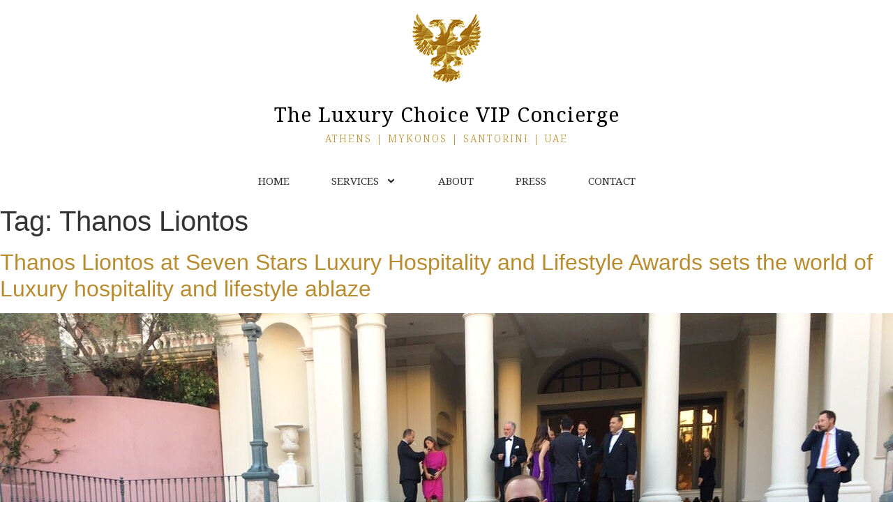

--- FILE ---
content_type: text/html; charset=UTF-8
request_url: https://theluxurychoice.gr/tag/thanos-liontos/
body_size: 11636
content:
<!doctype html>
<html lang="en-US">
<head>
	<meta charset="UTF-8">
	<meta name="viewport" content="width=device-width, initial-scale=1">
	<link rel="profile" href="http://gmpg.org/xfn/11">
	<title>Thanos Liontos &#8211; The Luxury Choice VIP Concierge</title>
<meta name='robots' content='max-image-preview:large' />
	<style>img:is([sizes="auto" i], [sizes^="auto," i]) { contain-intrinsic-size: 3000px 1500px }</style>
	<link rel="alternate" type="application/rss+xml" title="The Luxury Choice VIP Concierge &raquo; Feed" href="https://theluxurychoice.gr/feed/" />
<link rel="alternate" type="application/rss+xml" title="The Luxury Choice VIP Concierge &raquo; Comments Feed" href="https://theluxurychoice.gr/comments/feed/" />
<link rel="alternate" type="application/rss+xml" title="The Luxury Choice VIP Concierge &raquo; Thanos Liontos Tag Feed" href="https://theluxurychoice.gr/tag/thanos-liontos/feed/" />
<script type="text/javascript">
/* <![CDATA[ */
window._wpemojiSettings = {"baseUrl":"https:\/\/s.w.org\/images\/core\/emoji\/16.0.1\/72x72\/","ext":".png","svgUrl":"https:\/\/s.w.org\/images\/core\/emoji\/16.0.1\/svg\/","svgExt":".svg","source":{"concatemoji":"https:\/\/theluxurychoice.gr\/wp-includes\/js\/wp-emoji-release.min.js?ver=6.8.3"}};
/*! This file is auto-generated */
!function(s,n){var o,i,e;function c(e){try{var t={supportTests:e,timestamp:(new Date).valueOf()};sessionStorage.setItem(o,JSON.stringify(t))}catch(e){}}function p(e,t,n){e.clearRect(0,0,e.canvas.width,e.canvas.height),e.fillText(t,0,0);var t=new Uint32Array(e.getImageData(0,0,e.canvas.width,e.canvas.height).data),a=(e.clearRect(0,0,e.canvas.width,e.canvas.height),e.fillText(n,0,0),new Uint32Array(e.getImageData(0,0,e.canvas.width,e.canvas.height).data));return t.every(function(e,t){return e===a[t]})}function u(e,t){e.clearRect(0,0,e.canvas.width,e.canvas.height),e.fillText(t,0,0);for(var n=e.getImageData(16,16,1,1),a=0;a<n.data.length;a++)if(0!==n.data[a])return!1;return!0}function f(e,t,n,a){switch(t){case"flag":return n(e,"\ud83c\udff3\ufe0f\u200d\u26a7\ufe0f","\ud83c\udff3\ufe0f\u200b\u26a7\ufe0f")?!1:!n(e,"\ud83c\udde8\ud83c\uddf6","\ud83c\udde8\u200b\ud83c\uddf6")&&!n(e,"\ud83c\udff4\udb40\udc67\udb40\udc62\udb40\udc65\udb40\udc6e\udb40\udc67\udb40\udc7f","\ud83c\udff4\u200b\udb40\udc67\u200b\udb40\udc62\u200b\udb40\udc65\u200b\udb40\udc6e\u200b\udb40\udc67\u200b\udb40\udc7f");case"emoji":return!a(e,"\ud83e\udedf")}return!1}function g(e,t,n,a){var r="undefined"!=typeof WorkerGlobalScope&&self instanceof WorkerGlobalScope?new OffscreenCanvas(300,150):s.createElement("canvas"),o=r.getContext("2d",{willReadFrequently:!0}),i=(o.textBaseline="top",o.font="600 32px Arial",{});return e.forEach(function(e){i[e]=t(o,e,n,a)}),i}function t(e){var t=s.createElement("script");t.src=e,t.defer=!0,s.head.appendChild(t)}"undefined"!=typeof Promise&&(o="wpEmojiSettingsSupports",i=["flag","emoji"],n.supports={everything:!0,everythingExceptFlag:!0},e=new Promise(function(e){s.addEventListener("DOMContentLoaded",e,{once:!0})}),new Promise(function(t){var n=function(){try{var e=JSON.parse(sessionStorage.getItem(o));if("object"==typeof e&&"number"==typeof e.timestamp&&(new Date).valueOf()<e.timestamp+604800&&"object"==typeof e.supportTests)return e.supportTests}catch(e){}return null}();if(!n){if("undefined"!=typeof Worker&&"undefined"!=typeof OffscreenCanvas&&"undefined"!=typeof URL&&URL.createObjectURL&&"undefined"!=typeof Blob)try{var e="postMessage("+g.toString()+"("+[JSON.stringify(i),f.toString(),p.toString(),u.toString()].join(",")+"));",a=new Blob([e],{type:"text/javascript"}),r=new Worker(URL.createObjectURL(a),{name:"wpTestEmojiSupports"});return void(r.onmessage=function(e){c(n=e.data),r.terminate(),t(n)})}catch(e){}c(n=g(i,f,p,u))}t(n)}).then(function(e){for(var t in e)n.supports[t]=e[t],n.supports.everything=n.supports.everything&&n.supports[t],"flag"!==t&&(n.supports.everythingExceptFlag=n.supports.everythingExceptFlag&&n.supports[t]);n.supports.everythingExceptFlag=n.supports.everythingExceptFlag&&!n.supports.flag,n.DOMReady=!1,n.readyCallback=function(){n.DOMReady=!0}}).then(function(){return e}).then(function(){var e;n.supports.everything||(n.readyCallback(),(e=n.source||{}).concatemoji?t(e.concatemoji):e.wpemoji&&e.twemoji&&(t(e.twemoji),t(e.wpemoji)))}))}((window,document),window._wpemojiSettings);
/* ]]> */
</script>
<link rel='stylesheet' id='dashicons-css' href='https://theluxurychoice.gr/wp-includes/css/dashicons.min.css?ver=6.8.3' type='text/css' media='all' />
<link rel='stylesheet' id='menu-icons-extra-css' href='https://theluxurychoice.gr/wp-content/plugins/menu-icons/css/extra.min.css?ver=0.13.19' type='text/css' media='all' />
<style id='wp-emoji-styles-inline-css' type='text/css'>

	img.wp-smiley, img.emoji {
		display: inline !important;
		border: none !important;
		box-shadow: none !important;
		height: 1em !important;
		width: 1em !important;
		margin: 0 0.07em !important;
		vertical-align: -0.1em !important;
		background: none !important;
		padding: 0 !important;
	}
</style>
<link rel='stylesheet' id='wp-block-library-css' href='https://theluxurychoice.gr/wp-includes/css/dist/block-library/style.min.css?ver=6.8.3' type='text/css' media='all' />
<style id='classic-theme-styles-inline-css' type='text/css'>
/*! This file is auto-generated */
.wp-block-button__link{color:#fff;background-color:#32373c;border-radius:9999px;box-shadow:none;text-decoration:none;padding:calc(.667em + 2px) calc(1.333em + 2px);font-size:1.125em}.wp-block-file__button{background:#32373c;color:#fff;text-decoration:none}
</style>
<style id='global-styles-inline-css' type='text/css'>
:root{--wp--preset--aspect-ratio--square: 1;--wp--preset--aspect-ratio--4-3: 4/3;--wp--preset--aspect-ratio--3-4: 3/4;--wp--preset--aspect-ratio--3-2: 3/2;--wp--preset--aspect-ratio--2-3: 2/3;--wp--preset--aspect-ratio--16-9: 16/9;--wp--preset--aspect-ratio--9-16: 9/16;--wp--preset--color--black: #000000;--wp--preset--color--cyan-bluish-gray: #abb8c3;--wp--preset--color--white: #ffffff;--wp--preset--color--pale-pink: #f78da7;--wp--preset--color--vivid-red: #cf2e2e;--wp--preset--color--luminous-vivid-orange: #ff6900;--wp--preset--color--luminous-vivid-amber: #fcb900;--wp--preset--color--light-green-cyan: #7bdcb5;--wp--preset--color--vivid-green-cyan: #00d084;--wp--preset--color--pale-cyan-blue: #8ed1fc;--wp--preset--color--vivid-cyan-blue: #0693e3;--wp--preset--color--vivid-purple: #9b51e0;--wp--preset--gradient--vivid-cyan-blue-to-vivid-purple: linear-gradient(135deg,rgba(6,147,227,1) 0%,rgb(155,81,224) 100%);--wp--preset--gradient--light-green-cyan-to-vivid-green-cyan: linear-gradient(135deg,rgb(122,220,180) 0%,rgb(0,208,130) 100%);--wp--preset--gradient--luminous-vivid-amber-to-luminous-vivid-orange: linear-gradient(135deg,rgba(252,185,0,1) 0%,rgba(255,105,0,1) 100%);--wp--preset--gradient--luminous-vivid-orange-to-vivid-red: linear-gradient(135deg,rgba(255,105,0,1) 0%,rgb(207,46,46) 100%);--wp--preset--gradient--very-light-gray-to-cyan-bluish-gray: linear-gradient(135deg,rgb(238,238,238) 0%,rgb(169,184,195) 100%);--wp--preset--gradient--cool-to-warm-spectrum: linear-gradient(135deg,rgb(74,234,220) 0%,rgb(151,120,209) 20%,rgb(207,42,186) 40%,rgb(238,44,130) 60%,rgb(251,105,98) 80%,rgb(254,248,76) 100%);--wp--preset--gradient--blush-light-purple: linear-gradient(135deg,rgb(255,206,236) 0%,rgb(152,150,240) 100%);--wp--preset--gradient--blush-bordeaux: linear-gradient(135deg,rgb(254,205,165) 0%,rgb(254,45,45) 50%,rgb(107,0,62) 100%);--wp--preset--gradient--luminous-dusk: linear-gradient(135deg,rgb(255,203,112) 0%,rgb(199,81,192) 50%,rgb(65,88,208) 100%);--wp--preset--gradient--pale-ocean: linear-gradient(135deg,rgb(255,245,203) 0%,rgb(182,227,212) 50%,rgb(51,167,181) 100%);--wp--preset--gradient--electric-grass: linear-gradient(135deg,rgb(202,248,128) 0%,rgb(113,206,126) 100%);--wp--preset--gradient--midnight: linear-gradient(135deg,rgb(2,3,129) 0%,rgb(40,116,252) 100%);--wp--preset--font-size--small: 13px;--wp--preset--font-size--medium: 20px;--wp--preset--font-size--large: 36px;--wp--preset--font-size--x-large: 42px;--wp--preset--spacing--20: 0.44rem;--wp--preset--spacing--30: 0.67rem;--wp--preset--spacing--40: 1rem;--wp--preset--spacing--50: 1.5rem;--wp--preset--spacing--60: 2.25rem;--wp--preset--spacing--70: 3.38rem;--wp--preset--spacing--80: 5.06rem;--wp--preset--shadow--natural: 6px 6px 9px rgba(0, 0, 0, 0.2);--wp--preset--shadow--deep: 12px 12px 50px rgba(0, 0, 0, 0.4);--wp--preset--shadow--sharp: 6px 6px 0px rgba(0, 0, 0, 0.2);--wp--preset--shadow--outlined: 6px 6px 0px -3px rgba(255, 255, 255, 1), 6px 6px rgba(0, 0, 0, 1);--wp--preset--shadow--crisp: 6px 6px 0px rgba(0, 0, 0, 1);}:where(.is-layout-flex){gap: 0.5em;}:where(.is-layout-grid){gap: 0.5em;}body .is-layout-flex{display: flex;}.is-layout-flex{flex-wrap: wrap;align-items: center;}.is-layout-flex > :is(*, div){margin: 0;}body .is-layout-grid{display: grid;}.is-layout-grid > :is(*, div){margin: 0;}:where(.wp-block-columns.is-layout-flex){gap: 2em;}:where(.wp-block-columns.is-layout-grid){gap: 2em;}:where(.wp-block-post-template.is-layout-flex){gap: 1.25em;}:where(.wp-block-post-template.is-layout-grid){gap: 1.25em;}.has-black-color{color: var(--wp--preset--color--black) !important;}.has-cyan-bluish-gray-color{color: var(--wp--preset--color--cyan-bluish-gray) !important;}.has-white-color{color: var(--wp--preset--color--white) !important;}.has-pale-pink-color{color: var(--wp--preset--color--pale-pink) !important;}.has-vivid-red-color{color: var(--wp--preset--color--vivid-red) !important;}.has-luminous-vivid-orange-color{color: var(--wp--preset--color--luminous-vivid-orange) !important;}.has-luminous-vivid-amber-color{color: var(--wp--preset--color--luminous-vivid-amber) !important;}.has-light-green-cyan-color{color: var(--wp--preset--color--light-green-cyan) !important;}.has-vivid-green-cyan-color{color: var(--wp--preset--color--vivid-green-cyan) !important;}.has-pale-cyan-blue-color{color: var(--wp--preset--color--pale-cyan-blue) !important;}.has-vivid-cyan-blue-color{color: var(--wp--preset--color--vivid-cyan-blue) !important;}.has-vivid-purple-color{color: var(--wp--preset--color--vivid-purple) !important;}.has-black-background-color{background-color: var(--wp--preset--color--black) !important;}.has-cyan-bluish-gray-background-color{background-color: var(--wp--preset--color--cyan-bluish-gray) !important;}.has-white-background-color{background-color: var(--wp--preset--color--white) !important;}.has-pale-pink-background-color{background-color: var(--wp--preset--color--pale-pink) !important;}.has-vivid-red-background-color{background-color: var(--wp--preset--color--vivid-red) !important;}.has-luminous-vivid-orange-background-color{background-color: var(--wp--preset--color--luminous-vivid-orange) !important;}.has-luminous-vivid-amber-background-color{background-color: var(--wp--preset--color--luminous-vivid-amber) !important;}.has-light-green-cyan-background-color{background-color: var(--wp--preset--color--light-green-cyan) !important;}.has-vivid-green-cyan-background-color{background-color: var(--wp--preset--color--vivid-green-cyan) !important;}.has-pale-cyan-blue-background-color{background-color: var(--wp--preset--color--pale-cyan-blue) !important;}.has-vivid-cyan-blue-background-color{background-color: var(--wp--preset--color--vivid-cyan-blue) !important;}.has-vivid-purple-background-color{background-color: var(--wp--preset--color--vivid-purple) !important;}.has-black-border-color{border-color: var(--wp--preset--color--black) !important;}.has-cyan-bluish-gray-border-color{border-color: var(--wp--preset--color--cyan-bluish-gray) !important;}.has-white-border-color{border-color: var(--wp--preset--color--white) !important;}.has-pale-pink-border-color{border-color: var(--wp--preset--color--pale-pink) !important;}.has-vivid-red-border-color{border-color: var(--wp--preset--color--vivid-red) !important;}.has-luminous-vivid-orange-border-color{border-color: var(--wp--preset--color--luminous-vivid-orange) !important;}.has-luminous-vivid-amber-border-color{border-color: var(--wp--preset--color--luminous-vivid-amber) !important;}.has-light-green-cyan-border-color{border-color: var(--wp--preset--color--light-green-cyan) !important;}.has-vivid-green-cyan-border-color{border-color: var(--wp--preset--color--vivid-green-cyan) !important;}.has-pale-cyan-blue-border-color{border-color: var(--wp--preset--color--pale-cyan-blue) !important;}.has-vivid-cyan-blue-border-color{border-color: var(--wp--preset--color--vivid-cyan-blue) !important;}.has-vivid-purple-border-color{border-color: var(--wp--preset--color--vivid-purple) !important;}.has-vivid-cyan-blue-to-vivid-purple-gradient-background{background: var(--wp--preset--gradient--vivid-cyan-blue-to-vivid-purple) !important;}.has-light-green-cyan-to-vivid-green-cyan-gradient-background{background: var(--wp--preset--gradient--light-green-cyan-to-vivid-green-cyan) !important;}.has-luminous-vivid-amber-to-luminous-vivid-orange-gradient-background{background: var(--wp--preset--gradient--luminous-vivid-amber-to-luminous-vivid-orange) !important;}.has-luminous-vivid-orange-to-vivid-red-gradient-background{background: var(--wp--preset--gradient--luminous-vivid-orange-to-vivid-red) !important;}.has-very-light-gray-to-cyan-bluish-gray-gradient-background{background: var(--wp--preset--gradient--very-light-gray-to-cyan-bluish-gray) !important;}.has-cool-to-warm-spectrum-gradient-background{background: var(--wp--preset--gradient--cool-to-warm-spectrum) !important;}.has-blush-light-purple-gradient-background{background: var(--wp--preset--gradient--blush-light-purple) !important;}.has-blush-bordeaux-gradient-background{background: var(--wp--preset--gradient--blush-bordeaux) !important;}.has-luminous-dusk-gradient-background{background: var(--wp--preset--gradient--luminous-dusk) !important;}.has-pale-ocean-gradient-background{background: var(--wp--preset--gradient--pale-ocean) !important;}.has-electric-grass-gradient-background{background: var(--wp--preset--gradient--electric-grass) !important;}.has-midnight-gradient-background{background: var(--wp--preset--gradient--midnight) !important;}.has-small-font-size{font-size: var(--wp--preset--font-size--small) !important;}.has-medium-font-size{font-size: var(--wp--preset--font-size--medium) !important;}.has-large-font-size{font-size: var(--wp--preset--font-size--large) !important;}.has-x-large-font-size{font-size: var(--wp--preset--font-size--x-large) !important;}
:where(.wp-block-post-template.is-layout-flex){gap: 1.25em;}:where(.wp-block-post-template.is-layout-grid){gap: 1.25em;}
:where(.wp-block-columns.is-layout-flex){gap: 2em;}:where(.wp-block-columns.is-layout-grid){gap: 2em;}
:root :where(.wp-block-pullquote){font-size: 1.5em;line-height: 1.6;}
</style>
<link rel='stylesheet' id='elementor-hello-theme-style-css' href='https://theluxurychoice.gr/wp-content/themes/elementor-hello-theme-master/style.css?ver=6.8.3' type='text/css' media='all' />
<link rel='stylesheet' id='elementor-frontend-css' href='https://theluxurychoice.gr/wp-content/plugins/elementor/assets/css/frontend.min.css?ver=3.33.2' type='text/css' media='all' />
<link rel='stylesheet' id='widget-image-css' href='https://theluxurychoice.gr/wp-content/plugins/elementor/assets/css/widget-image.min.css?ver=3.33.2' type='text/css' media='all' />
<link rel='stylesheet' id='widget-heading-css' href='https://theluxurychoice.gr/wp-content/plugins/elementor/assets/css/widget-heading.min.css?ver=3.33.2' type='text/css' media='all' />
<link rel='stylesheet' id='widget-nav-menu-css' href='https://theluxurychoice.gr/wp-content/plugins/elementor-pro/assets/css/widget-nav-menu.min.css?ver=3.33.1' type='text/css' media='all' />
<link rel='stylesheet' id='widget-image-box-css' href='https://theluxurychoice.gr/wp-content/plugins/elementor/assets/css/widget-image-box.min.css?ver=3.33.2' type='text/css' media='all' />
<link rel='stylesheet' id='widget-spacer-css' href='https://theluxurychoice.gr/wp-content/plugins/elementor/assets/css/widget-spacer.min.css?ver=3.33.2' type='text/css' media='all' />
<link rel='stylesheet' id='e-animation-grow-css' href='https://theluxurychoice.gr/wp-content/plugins/elementor/assets/lib/animations/styles/e-animation-grow.min.css?ver=3.33.2' type='text/css' media='all' />
<link rel='stylesheet' id='widget-social-icons-css' href='https://theluxurychoice.gr/wp-content/plugins/elementor/assets/css/widget-social-icons.min.css?ver=3.33.2' type='text/css' media='all' />
<link rel='stylesheet' id='e-apple-webkit-css' href='https://theluxurychoice.gr/wp-content/plugins/elementor/assets/css/conditionals/apple-webkit.min.css?ver=3.33.2' type='text/css' media='all' />
<link rel='stylesheet' id='e-animation-fadeIn-css' href='https://theluxurychoice.gr/wp-content/plugins/elementor/assets/lib/animations/styles/fadeIn.min.css?ver=3.33.2' type='text/css' media='all' />
<link rel='stylesheet' id='elementor-post-731-css' href='https://theluxurychoice.gr/wp-content/uploads/elementor/css/post-731.css?ver=1764428266' type='text/css' media='all' />
<link rel='stylesheet' id='font-awesome-5-all-css' href='https://theluxurychoice.gr/wp-content/plugins/elementor/assets/lib/font-awesome/css/all.min.css?ver=3.33.2' type='text/css' media='all' />
<link rel='stylesheet' id='font-awesome-4-shim-css' href='https://theluxurychoice.gr/wp-content/plugins/elementor/assets/lib/font-awesome/css/v4-shims.min.css?ver=3.33.2' type='text/css' media='all' />
<link rel='stylesheet' id='elementor-post-341-css' href='https://theluxurychoice.gr/wp-content/uploads/elementor/css/post-341.css?ver=1764428266' type='text/css' media='all' />
<link rel='stylesheet' id='elementor-post-351-css' href='https://theluxurychoice.gr/wp-content/uploads/elementor/css/post-351.css?ver=1764428266' type='text/css' media='all' />
<link rel='stylesheet' id='ekit-widget-styles-css' href='https://theluxurychoice.gr/wp-content/plugins/elementskit-lite/widgets/init/assets/css/widget-styles.css?ver=3.7.6' type='text/css' media='all' />
<link rel='stylesheet' id='ekit-responsive-css' href='https://theluxurychoice.gr/wp-content/plugins/elementskit-lite/widgets/init/assets/css/responsive.css?ver=3.7.6' type='text/css' media='all' />
<link rel='stylesheet' id='elementor-gf-notoserif-css' href='https://fonts.googleapis.com/css?family=Noto+Serif:100,100italic,200,200italic,300,300italic,400,400italic,500,500italic,600,600italic,700,700italic,800,800italic,900,900italic&#038;display=auto' type='text/css' media='all' />
<script type="text/javascript" src="https://theluxurychoice.gr/wp-includes/js/jquery/jquery.min.js?ver=3.7.1" id="jquery-core-js"></script>
<script type="text/javascript" src="https://theluxurychoice.gr/wp-includes/js/jquery/jquery-migrate.min.js?ver=3.4.1" id="jquery-migrate-js"></script>
<script type="text/javascript" src="https://theluxurychoice.gr/wp-content/plugins/elementor/assets/lib/font-awesome/js/v4-shims.min.js?ver=3.33.2" id="font-awesome-4-shim-js"></script>
<link rel="https://api.w.org/" href="https://theluxurychoice.gr/wp-json/" /><link rel="alternate" title="JSON" type="application/json" href="https://theluxurychoice.gr/wp-json/wp/v2/tags/6" /><link rel="EditURI" type="application/rsd+xml" title="RSD" href="https://theluxurychoice.gr/xmlrpc.php?rsd" />
<meta name="generator" content="WordPress 6.8.3" />
<meta name="generator" content="Elementor 3.33.2; features: e_font_icon_svg, additional_custom_breakpoints; settings: css_print_method-external, google_font-enabled, font_display-auto">
			<style>
				.e-con.e-parent:nth-of-type(n+4):not(.e-lazyloaded):not(.e-no-lazyload),
				.e-con.e-parent:nth-of-type(n+4):not(.e-lazyloaded):not(.e-no-lazyload) * {
					background-image: none !important;
				}
				@media screen and (max-height: 1024px) {
					.e-con.e-parent:nth-of-type(n+3):not(.e-lazyloaded):not(.e-no-lazyload),
					.e-con.e-parent:nth-of-type(n+3):not(.e-lazyloaded):not(.e-no-lazyload) * {
						background-image: none !important;
					}
				}
				@media screen and (max-height: 640px) {
					.e-con.e-parent:nth-of-type(n+2):not(.e-lazyloaded):not(.e-no-lazyload),
					.e-con.e-parent:nth-of-type(n+2):not(.e-lazyloaded):not(.e-no-lazyload) * {
						background-image: none !important;
					}
				}
			</style>
			<link rel="icon" href="https://theluxurychoice.gr/wp-content/uploads/2019/03/cropped-LUXURY-logo-small-32x32.png" sizes="32x32" />
<link rel="icon" href="https://theluxurychoice.gr/wp-content/uploads/2019/03/cropped-LUXURY-logo-small-192x192.png" sizes="192x192" />
<link rel="apple-touch-icon" href="https://theluxurychoice.gr/wp-content/uploads/2019/03/cropped-LUXURY-logo-small-180x180.png" />
<meta name="msapplication-TileImage" content="https://theluxurychoice.gr/wp-content/uploads/2019/03/cropped-LUXURY-logo-small-270x270.png" />
		<style type="text/css" id="wp-custom-css">
			a { color: #b88c2e; }		</style>
		</head>
<body class="archive tag tag-thanos-liontos tag-6 wp-custom-logo wp-theme-elementor-hello-theme-master elementor-default elementor-kit-731">

		<header data-elementor-type="header" data-elementor-id="341" class="elementor elementor-341 elementor-location-header" data-elementor-post-type="elementor_library">
					<section class="elementor-section elementor-top-section elementor-element elementor-element-a80a259 elementor-section-content-middle elementor-section-boxed elementor-section-height-default elementor-section-height-default" data-id="a80a259" data-element_type="section">
						<div class="elementor-container elementor-column-gap-no">
					<div class="elementor-column elementor-col-100 elementor-top-column elementor-element elementor-element-5350a35a" data-id="5350a35a" data-element_type="column">
			<div class="elementor-widget-wrap elementor-element-populated">
						<div class="elementor-element elementor-element-11c1d27b elementor-widget elementor-widget-theme-site-logo elementor-widget-image" data-id="11c1d27b" data-element_type="widget" data-widget_type="theme-site-logo.default">
				<div class="elementor-widget-container">
											<a href="https://theluxurychoice.gr">
			<img width="99" height="99" src="https://theluxurychoice.gr/wp-content/uploads/2019/03/luxury-choice-logo-1.png" class="attachment-full size-full wp-image-399" alt="" />				</a>
											</div>
				</div>
				<div class="elementor-element elementor-element-25a5251 elementor-widget elementor-widget-theme-site-title elementor-widget-heading" data-id="25a5251" data-element_type="widget" data-widget_type="theme-site-title.default">
				<div class="elementor-widget-container">
					<h2 class="elementor-heading-title elementor-size-large"><a href="https://theluxurychoice.gr">The Luxury Choice VIP Concierge</a></h2>				</div>
				</div>
				<div class="elementor-element elementor-element-cdd197a elementor-widget elementor-widget-text-editor" data-id="cdd197a" data-element_type="widget" data-widget_type="text-editor.default">
				<div class="elementor-widget-container">
									<p>ATHENS | MYKONOS | SANTORINI | UAE</p>								</div>
				</div>
				<div class="elementor-element elementor-element-44e38315 elementor-nav-menu__align-center elementor-nav-menu--dropdown-mobile elementor-nav-menu__text-align-aside elementor-nav-menu--toggle elementor-nav-menu--burger elementor-widget elementor-widget-nav-menu" data-id="44e38315" data-element_type="widget" data-settings="{&quot;submenu_icon&quot;:{&quot;value&quot;:&quot;&lt;svg aria-hidden=\&quot;true\&quot; class=\&quot;e-font-icon-svg e-fas-angle-down\&quot; viewBox=\&quot;0 0 320 512\&quot; xmlns=\&quot;http:\/\/www.w3.org\/2000\/svg\&quot;&gt;&lt;path d=\&quot;M143 352.3L7 216.3c-9.4-9.4-9.4-24.6 0-33.9l22.6-22.6c9.4-9.4 24.6-9.4 33.9 0l96.4 96.4 96.4-96.4c9.4-9.4 24.6-9.4 33.9 0l22.6 22.6c9.4 9.4 9.4 24.6 0 33.9l-136 136c-9.2 9.4-24.4 9.4-33.8 0z\&quot;&gt;&lt;\/path&gt;&lt;\/svg&gt;&quot;,&quot;library&quot;:&quot;fa-solid&quot;},&quot;layout&quot;:&quot;horizontal&quot;,&quot;toggle&quot;:&quot;burger&quot;}" data-widget_type="nav-menu.default">
				<div class="elementor-widget-container">
								<nav aria-label="Menu" class="elementor-nav-menu--main elementor-nav-menu__container elementor-nav-menu--layout-horizontal e--pointer-none">
				<ul id="menu-1-44e38315" class="elementor-nav-menu"><li class="menu-item menu-item-type-post_type menu-item-object-page menu-item-home menu-item-29"><a href="https://theluxurychoice.gr/" class="elementor-item">Home</a></li>
<li class="menu-item menu-item-type-post_type menu-item-object-page menu-item-has-children menu-item-35"><a href="https://theluxurychoice.gr/services/" class="elementor-item">Services</a>
<ul class="sub-menu elementor-nav-menu--dropdown">
	<li class="menu-item menu-item-type-post_type menu-item-object-page menu-item-70"><a href="https://theluxurychoice.gr/services/" class="elementor-sub-item">Luxury Transportation</a></li>
	<li class="menu-item menu-item-type-post_type menu-item-object-page menu-item-71"><a href="https://theluxurychoice.gr/services/" class="elementor-sub-item">Exotic Cars</a></li>
	<li class="menu-item menu-item-type-post_type menu-item-object-page menu-item-72"><a href="https://theluxurychoice.gr/services/" class="elementor-sub-item">Villas</a></li>
	<li class="menu-item menu-item-type-post_type menu-item-object-page menu-item-73"><a href="https://theluxurychoice.gr/services/" class="elementor-sub-item">Yacht</a></li>
	<li class="menu-item menu-item-type-post_type menu-item-object-page menu-item-469"><a href="https://theluxurychoice.gr/yacht-inquiry/" class="elementor-sub-item">Yacht Inquiry</a></li>
	<li class="menu-item menu-item-type-post_type menu-item-object-page menu-item-74"><a href="https://theluxurychoice.gr/services/" class="elementor-sub-item">Lear Jet</a></li>
	<li class="menu-item menu-item-type-post_type menu-item-object-page menu-item-75"><a href="https://theluxurychoice.gr/services/" class="elementor-sub-item">Helicopters</a></li>
	<li class="menu-item menu-item-type-post_type menu-item-object-page menu-item-76"><a href="https://theluxurychoice.gr/services/" class="elementor-sub-item">Royal Jewelry</a></li>
</ul>
</li>
<li class="menu-item menu-item-type-post_type menu-item-object-page menu-item-381"><a href="https://theluxurychoice.gr/about/" class="elementor-item">About</a></li>
<li class="menu-item menu-item-type-post_type menu-item-object-page menu-item-36"><a href="https://theluxurychoice.gr/press/" class="elementor-item">PRESS</a></li>
<li class="menu-item menu-item-type-post_type menu-item-object-page menu-item-34"><a href="https://theluxurychoice.gr/contact-form/" class="elementor-item">Contact</a></li>
</ul>			</nav>
					<div class="elementor-menu-toggle" role="button" tabindex="0" aria-label="Menu Toggle" aria-expanded="false">
			<svg aria-hidden="true" role="presentation" class="elementor-menu-toggle__icon--open e-font-icon-svg e-eicon-menu-bar" viewBox="0 0 1000 1000" xmlns="http://www.w3.org/2000/svg"><path d="M104 333H896C929 333 958 304 958 271S929 208 896 208H104C71 208 42 237 42 271S71 333 104 333ZM104 583H896C929 583 958 554 958 521S929 458 896 458H104C71 458 42 487 42 521S71 583 104 583ZM104 833H896C929 833 958 804 958 771S929 708 896 708H104C71 708 42 737 42 771S71 833 104 833Z"></path></svg><svg aria-hidden="true" role="presentation" class="elementor-menu-toggle__icon--close e-font-icon-svg e-eicon-close" viewBox="0 0 1000 1000" xmlns="http://www.w3.org/2000/svg"><path d="M742 167L500 408 258 167C246 154 233 150 217 150 196 150 179 158 167 167 154 179 150 196 150 212 150 229 154 242 171 254L408 500 167 742C138 771 138 800 167 829 196 858 225 858 254 829L496 587 738 829C750 842 767 846 783 846 800 846 817 842 829 829 842 817 846 804 846 783 846 767 842 750 829 737L588 500 833 258C863 229 863 200 833 171 804 137 775 137 742 167Z"></path></svg>		</div>
					<nav class="elementor-nav-menu--dropdown elementor-nav-menu__container" aria-hidden="true">
				<ul id="menu-2-44e38315" class="elementor-nav-menu"><li class="menu-item menu-item-type-post_type menu-item-object-page menu-item-home menu-item-29"><a href="https://theluxurychoice.gr/" class="elementor-item" tabindex="-1">Home</a></li>
<li class="menu-item menu-item-type-post_type menu-item-object-page menu-item-has-children menu-item-35"><a href="https://theluxurychoice.gr/services/" class="elementor-item" tabindex="-1">Services</a>
<ul class="sub-menu elementor-nav-menu--dropdown">
	<li class="menu-item menu-item-type-post_type menu-item-object-page menu-item-70"><a href="https://theluxurychoice.gr/services/" class="elementor-sub-item" tabindex="-1">Luxury Transportation</a></li>
	<li class="menu-item menu-item-type-post_type menu-item-object-page menu-item-71"><a href="https://theluxurychoice.gr/services/" class="elementor-sub-item" tabindex="-1">Exotic Cars</a></li>
	<li class="menu-item menu-item-type-post_type menu-item-object-page menu-item-72"><a href="https://theluxurychoice.gr/services/" class="elementor-sub-item" tabindex="-1">Villas</a></li>
	<li class="menu-item menu-item-type-post_type menu-item-object-page menu-item-73"><a href="https://theluxurychoice.gr/services/" class="elementor-sub-item" tabindex="-1">Yacht</a></li>
	<li class="menu-item menu-item-type-post_type menu-item-object-page menu-item-469"><a href="https://theluxurychoice.gr/yacht-inquiry/" class="elementor-sub-item" tabindex="-1">Yacht Inquiry</a></li>
	<li class="menu-item menu-item-type-post_type menu-item-object-page menu-item-74"><a href="https://theluxurychoice.gr/services/" class="elementor-sub-item" tabindex="-1">Lear Jet</a></li>
	<li class="menu-item menu-item-type-post_type menu-item-object-page menu-item-75"><a href="https://theluxurychoice.gr/services/" class="elementor-sub-item" tabindex="-1">Helicopters</a></li>
	<li class="menu-item menu-item-type-post_type menu-item-object-page menu-item-76"><a href="https://theluxurychoice.gr/services/" class="elementor-sub-item" tabindex="-1">Royal Jewelry</a></li>
</ul>
</li>
<li class="menu-item menu-item-type-post_type menu-item-object-page menu-item-381"><a href="https://theluxurychoice.gr/about/" class="elementor-item" tabindex="-1">About</a></li>
<li class="menu-item menu-item-type-post_type menu-item-object-page menu-item-36"><a href="https://theluxurychoice.gr/press/" class="elementor-item" tabindex="-1">PRESS</a></li>
<li class="menu-item menu-item-type-post_type menu-item-object-page menu-item-34"><a href="https://theluxurychoice.gr/contact-form/" class="elementor-item" tabindex="-1">Contact</a></li>
</ul>			</nav>
						</div>
				</div>
					</div>
		</div>
					</div>
		</section>
				</header>
		<main id="main" class="site-main" role="main">

	<header class="page-header">
		<h1 class="entry-title">Tag: <span>Thanos Liontos</span></h1>        	</header>

	<div class="page-content">
		<h2><a href="https://theluxurychoice.gr/category-testimonials/thanos-liontos-at-seven-stars-luxury-hospitality-and-lifestyle-awards-sets-the-world-of-luxury-hospitality-and-lifestyle-ablaze/">Thanos Liontos at Seven Stars Luxury Hospitality and Lifestyle Awards sets the world of Luxury hospitality and lifestyle ablaze</a></h2><img fetchpriority="high" width="1280" height="960" src="https://theluxurychoice.gr/wp-content/uploads/2016/10/IMG_4019-1.jpg" class="attachment-post-thumbnail size-post-thumbnail wp-post-image" alt="" decoding="async" srcset="https://theluxurychoice.gr/wp-content/uploads/2016/10/IMG_4019-1.jpg 1280w, https://theluxurychoice.gr/wp-content/uploads/2016/10/IMG_4019-1-300x225.jpg 300w, https://theluxurychoice.gr/wp-content/uploads/2016/10/IMG_4019-1-768x576.jpg 768w, https://theluxurychoice.gr/wp-content/uploads/2016/10/IMG_4019-1-1024x768.jpg 1024w" sizes="(max-width: 1280px) 100vw, 1280px" /><p>The world of Luxury Hospitality and Lifestyle was set ablaze by a glittering ceremony on the night of October 15th. The&nbsp;Villa Padierna Palace Hotel&nbsp;hosted the incredible 4th&nbsp;Annual&nbsp;Seven Stars Luxury Hospitality and Lifestyle Awards. Thanos Liontos An unrivalled list of attendees gathered to witness the distribution of the most exclusive award in the industry: the Signum [&hellip;]</p>
	</div>

	<div class="entry-links"></div>

	</main>
		<footer data-elementor-type="footer" data-elementor-id="351" class="elementor elementor-351 elementor-location-footer" data-elementor-post-type="elementor_library">
					<section class="elementor-section elementor-top-section elementor-element elementor-element-3a2f102 elementor-section-boxed elementor-section-height-default elementor-section-height-default" data-id="3a2f102" data-element_type="section">
						<div class="elementor-container elementor-column-gap-default">
					<div class="elementor-column elementor-col-100 elementor-top-column elementor-element elementor-element-8b65c72" data-id="8b65c72" data-element_type="column">
			<div class="elementor-widget-wrap elementor-element-populated">
						<div class="elementor-element elementor-element-90ca8c4 elementor-widget elementor-widget-theme-site-logo elementor-widget-image" data-id="90ca8c4" data-element_type="widget" data-widget_type="theme-site-logo.default">
				<div class="elementor-widget-container">
											<a href="https://theluxurychoice.gr">
			<img width="99" height="99" src="https://theluxurychoice.gr/wp-content/uploads/2019/03/luxury-choice-logo-1.png" class="attachment-full size-full wp-image-399" alt="" />				</a>
											</div>
				</div>
					</div>
		</div>
					</div>
		</section>
				<section class="elementor-section elementor-top-section elementor-element elementor-element-f61248a elementor-section-boxed elementor-section-height-default elementor-section-height-default" data-id="f61248a" data-element_type="section">
						<div class="elementor-container elementor-column-gap-default">
					<div class="elementor-column elementor-col-100 elementor-top-column elementor-element elementor-element-a72270f" data-id="a72270f" data-element_type="column">
			<div class="elementor-widget-wrap elementor-element-populated">
						<div class="elementor-element elementor-element-4287bc2 elementor-widget elementor-widget-theme-site-title elementor-widget-heading" data-id="4287bc2" data-element_type="widget" data-widget_type="theme-site-title.default">
				<div class="elementor-widget-container">
					<h2 class="elementor-heading-title elementor-size-default"><a href="https://theluxurychoice.gr">The Luxury Choice VIP Concierge</a></h2>				</div>
				</div>
					</div>
		</div>
					</div>
		</section>
				<section class="elementor-section elementor-top-section elementor-element elementor-element-982e862 elementor-section-boxed elementor-section-height-default elementor-section-height-default" data-id="982e862" data-element_type="section">
						<div class="elementor-container elementor-column-gap-default">
					<div class="elementor-column elementor-col-100 elementor-top-column elementor-element elementor-element-b723ba5" data-id="b723ba5" data-element_type="column">
			<div class="elementor-widget-wrap elementor-element-populated">
						<section class="elementor-section elementor-inner-section elementor-element elementor-element-f1a0ffb elementor-section-boxed elementor-section-height-default elementor-section-height-default" data-id="f1a0ffb" data-element_type="section">
						<div class="elementor-container elementor-column-gap-default">
					<div class="elementor-column elementor-col-33 elementor-inner-column elementor-element elementor-element-dc71149" data-id="dc71149" data-element_type="column">
			<div class="elementor-widget-wrap elementor-element-populated">
						<div class="elementor-element elementor-element-b06e42c elementor-position-left elementor-vertical-align-top elementor-widget elementor-widget-image-box" data-id="b06e42c" data-element_type="widget" data-widget_type="image-box.default">
				<div class="elementor-widget-container">
					<div class="elementor-image-box-wrapper"><figure class="elementor-image-box-img"><img width="133" height="207" src="https://theluxurychoice.gr/wp-content/uploads/2019/02/tliontos-footer.jpg" class="attachment-full size-full wp-image-406" alt="" /></figure><div class="elementor-image-box-content"><h2 class="elementor-image-box-title">ABOUT US</h2><p class="elementor-image-box-description">The Luxury Choice is a premier luxury VIP concierge agency in Greece. Represented by Thanos Liontos, a master in the art of forging long term, mutually beneficial relationships with his clients and this is the main reason for his success in this already saturated industry. The Luxury Choice is able to satisfy any and all clients requests ranging from private Villas, Resorts, Private yachts, personal concierge services etc. Thanos and the Luxury Choice boast clients such as Lady Gaga, HRH Queen Rania of Jordan and many many more.</p></div></div>				</div>
				</div>
					</div>
		</div>
				<div class="elementor-column elementor-col-33 elementor-inner-column elementor-element elementor-element-2b516e7" data-id="2b516e7" data-element_type="column" data-settings="{&quot;background_background&quot;:&quot;classic&quot;}">
			<div class="elementor-widget-wrap elementor-element-populated">
						<div class="elementor-element elementor-element-274d948 elementor-widget elementor-widget-text-editor" data-id="274d948" data-element_type="widget" data-widget_type="text-editor.default">
				<div class="elementor-widget-container">
									<p><span style="color: #000000;"><a style="color: #000000;" href="https://theluxurychoice.gr/">HOME</a></span></p><p><span style="color: #000000;"><a style="color: #000000;" href="https://theluxurychoice.gr/services/">SERVICES</a></span></p><p><span style="color: #000000;"><a style="color: #000000;" href="https://theluxurychoice.gr/about/">ABOUT</a></span></p><p><span style="color: #000000;"><a style="color: #000000;" href="https://theluxurychoice.gr/press/">PRESS</a></span></p><p><span style="color: #000000;"><a style="color: #000000;" href="https://theluxurychoice.gr/contact-form/">CONTACT</a></span></p>								</div>
				</div>
					</div>
		</div>
				<div class="elementor-column elementor-col-33 elementor-inner-column elementor-element elementor-element-c8fc80e" data-id="c8fc80e" data-element_type="column" data-settings="{&quot;background_background&quot;:&quot;classic&quot;}">
			<div class="elementor-widget-wrap elementor-element-populated">
						<div class="elementor-element elementor-element-3a44486 elementor-widget elementor-widget-heading" data-id="3a44486" data-element_type="widget" data-widget_type="heading.default">
				<div class="elementor-widget-container">
					<h6 class="elementor-heading-title elementor-size-default">CONTACT US</h6>				</div>
				</div>
				<div class="elementor-element elementor-element-cb58d0e elementor-widget elementor-widget-text-editor" data-id="cb58d0e" data-element_type="widget" data-widget_type="text-editor.default">
				<div class="elementor-widget-container">
									<p>ATHENS | MYKONOS | SANTORINI | UAE</p><p>PHONE: <a href="tel: 00306945270187">+30 6945270187</a></p><p><a href="mailto:info@theluxurychoice.gr">info@theluxurychoice.gr</a><a href="mailto:info@theluxuryconcierge.com"> </a></p>								</div>
				</div>
				<div class="elementor-element elementor-element-47e7d60 elementor-widget elementor-widget-spacer" data-id="47e7d60" data-element_type="widget" data-widget_type="spacer.default">
				<div class="elementor-widget-container">
							<div class="elementor-spacer">
			<div class="elementor-spacer-inner"></div>
		</div>
						</div>
				</div>
				<div class="elementor-element elementor-element-ad00d63 elementor-widget elementor-widget-heading" data-id="ad00d63" data-element_type="widget" data-widget_type="heading.default">
				<div class="elementor-widget-container">
					<h6 class="elementor-heading-title elementor-size-default">FOLLOW  US</h6>				</div>
				</div>
				<div class="elementor-element elementor-element-b86c7ed e-grid-align-left elementor-shape-rounded elementor-grid-0 elementor-widget elementor-widget-social-icons" data-id="b86c7ed" data-element_type="widget" aria-hidden="true" title="Social links" data-widget_type="social-icons.default">
				<div class="elementor-widget-container">
							<div class="elementor-social-icons-wrapper elementor-grid" role="list">
							<span class="elementor-grid-item" role="listitem">
					<a class="elementor-icon elementor-social-icon elementor-social-icon-facebook-f elementor-animation-grow elementor-repeater-item-7a12eff" target="_blank">
						<span class="elementor-screen-only">Facebook-f</span>
						<svg aria-hidden="true" class="e-font-icon-svg e-fab-facebook-f" viewBox="0 0 320 512" xmlns="http://www.w3.org/2000/svg"><path d="M279.14 288l14.22-92.66h-88.91v-60.13c0-25.35 12.42-50.06 52.24-50.06h40.42V6.26S260.43 0 225.36 0c-73.22 0-121.08 44.38-121.08 124.72v70.62H22.89V288h81.39v224h100.17V288z"></path></svg>					</a>
				</span>
							<span class="elementor-grid-item" role="listitem">
					<a class="elementor-icon elementor-social-icon elementor-social-icon-linkedin elementor-animation-grow elementor-repeater-item-8eb831a" href="https://www.linkedin.com/in/thanos-liontos-46391827?lipi=urn%3Ali%3Apage%3Ad_flagship3_search_srp_people%3Bq9oNX6c2QYCtre7dTclfng%3D%3D" target="_blank">
						<span class="elementor-screen-only">Linkedin</span>
						<svg aria-hidden="true" class="e-font-icon-svg e-fab-linkedin" viewBox="0 0 448 512" xmlns="http://www.w3.org/2000/svg"><path d="M416 32H31.9C14.3 32 0 46.5 0 64.3v383.4C0 465.5 14.3 480 31.9 480H416c17.6 0 32-14.5 32-32.3V64.3c0-17.8-14.4-32.3-32-32.3zM135.4 416H69V202.2h66.5V416zm-33.2-243c-21.3 0-38.5-17.3-38.5-38.5S80.9 96 102.2 96c21.2 0 38.5 17.3 38.5 38.5 0 21.3-17.2 38.5-38.5 38.5zm282.1 243h-66.4V312c0-24.8-.5-56.7-34.5-56.7-34.6 0-39.9 27-39.9 54.9V416h-66.4V202.2h63.7v29.2h.9c8.9-16.8 30.6-34.5 62.9-34.5 67.2 0 79.7 44.3 79.7 101.9V416z"></path></svg>					</a>
				</span>
							<span class="elementor-grid-item" role="listitem">
					<a class="elementor-icon elementor-social-icon elementor-social-icon-twitter elementor-animation-grow elementor-repeater-item-2e1b83d" target="_blank">
						<span class="elementor-screen-only">Twitter</span>
						<svg aria-hidden="true" class="e-font-icon-svg e-fab-twitter" viewBox="0 0 512 512" xmlns="http://www.w3.org/2000/svg"><path d="M459.37 151.716c.325 4.548.325 9.097.325 13.645 0 138.72-105.583 298.558-298.558 298.558-59.452 0-114.68-17.219-161.137-47.106 8.447.974 16.568 1.299 25.34 1.299 49.055 0 94.213-16.568 130.274-44.832-46.132-.975-84.792-31.188-98.112-72.772 6.498.974 12.995 1.624 19.818 1.624 9.421 0 18.843-1.3 27.614-3.573-48.081-9.747-84.143-51.98-84.143-102.985v-1.299c13.969 7.797 30.214 12.67 47.431 13.319-28.264-18.843-46.781-51.005-46.781-87.391 0-19.492 5.197-37.36 14.294-52.954 51.655 63.675 129.3 105.258 216.365 109.807-1.624-7.797-2.599-15.918-2.599-24.04 0-57.828 46.782-104.934 104.934-104.934 30.213 0 57.502 12.67 76.67 33.137 23.715-4.548 46.456-13.32 66.599-25.34-7.798 24.366-24.366 44.833-46.132 57.827 21.117-2.273 41.584-8.122 60.426-16.243-14.292 20.791-32.161 39.308-52.628 54.253z"></path></svg>					</a>
				</span>
					</div>
						</div>
				</div>
					</div>
		</div>
					</div>
		</section>
					</div>
		</div>
					</div>
		</section>
				<section class="elementor-section elementor-top-section elementor-element elementor-element-79611d81 elementor-section-height-min-height elementor-section-content-middle elementor-section-boxed elementor-section-height-default elementor-section-items-middle" data-id="79611d81" data-element_type="section" data-settings="{&quot;background_background&quot;:&quot;classic&quot;}">
						<div class="elementor-container elementor-column-gap-default">
					<div class="elementor-column elementor-col-100 elementor-top-column elementor-element elementor-element-178f6d10" data-id="178f6d10" data-element_type="column" data-settings="{&quot;background_background&quot;:&quot;classic&quot;}">
			<div class="elementor-widget-wrap elementor-element-populated">
						<div class="elementor-element elementor-element-d0de9b5 animated-fast elementor-invisible elementor-widget elementor-widget-heading" data-id="d0de9b5" data-element_type="widget" data-settings="{&quot;_animation&quot;:&quot;fadeIn&quot;}" data-widget_type="heading.default">
				<div class="elementor-widget-container">
					<p class="elementor-heading-title elementor-size-default">© 2024 THE LUXURY CHOICE VIP CONCIERGE</p>				</div>
				</div>
					</div>
		</div>
					</div>
		</section>
				</footer>
		
<script type="speculationrules">
{"prefetch":[{"source":"document","where":{"and":[{"href_matches":"\/*"},{"not":{"href_matches":["\/wp-*.php","\/wp-admin\/*","\/wp-content\/uploads\/*","\/wp-content\/*","\/wp-content\/plugins\/*","\/wp-content\/themes\/elementor-hello-theme-master\/*","\/*\\?(.+)"]}},{"not":{"selector_matches":"a[rel~=\"nofollow\"]"}},{"not":{"selector_matches":".no-prefetch, .no-prefetch a"}}]},"eagerness":"conservative"}]}
</script>
			<script>
				const lazyloadRunObserver = () => {
					const lazyloadBackgrounds = document.querySelectorAll( `.e-con.e-parent:not(.e-lazyloaded)` );
					const lazyloadBackgroundObserver = new IntersectionObserver( ( entries ) => {
						entries.forEach( ( entry ) => {
							if ( entry.isIntersecting ) {
								let lazyloadBackground = entry.target;
								if( lazyloadBackground ) {
									lazyloadBackground.classList.add( 'e-lazyloaded' );
								}
								lazyloadBackgroundObserver.unobserve( entry.target );
							}
						});
					}, { rootMargin: '200px 0px 200px 0px' } );
					lazyloadBackgrounds.forEach( ( lazyloadBackground ) => {
						lazyloadBackgroundObserver.observe( lazyloadBackground );
					} );
				};
				const events = [
					'DOMContentLoaded',
					'elementor/lazyload/observe',
				];
				events.forEach( ( event ) => {
					document.addEventListener( event, lazyloadRunObserver );
				} );
			</script>
			<link rel='stylesheet' id='elementor-icons-ekiticons-css' href='https://theluxurychoice.gr/wp-content/plugins/elementskit-lite/modules/elementskit-icon-pack/assets/css/ekiticons.css?ver=3.7.6' type='text/css' media='all' />
<script type="text/javascript" src="https://theluxurychoice.gr/wp-content/plugins/elementor/assets/js/webpack.runtime.min.js?ver=3.33.2" id="elementor-webpack-runtime-js"></script>
<script type="text/javascript" src="https://theluxurychoice.gr/wp-content/plugins/elementor/assets/js/frontend-modules.min.js?ver=3.33.2" id="elementor-frontend-modules-js"></script>
<script type="text/javascript" src="https://theluxurychoice.gr/wp-includes/js/jquery/ui/core.min.js?ver=1.13.3" id="jquery-ui-core-js"></script>
<script type="text/javascript" id="elementor-frontend-js-before">
/* <![CDATA[ */
var elementorFrontendConfig = {"environmentMode":{"edit":false,"wpPreview":false,"isScriptDebug":false},"i18n":{"shareOnFacebook":"Share on Facebook","shareOnTwitter":"Share on Twitter","pinIt":"Pin it","download":"Download","downloadImage":"Download image","fullscreen":"Fullscreen","zoom":"Zoom","share":"Share","playVideo":"Play Video","previous":"Previous","next":"Next","close":"Close","a11yCarouselPrevSlideMessage":"Previous slide","a11yCarouselNextSlideMessage":"Next slide","a11yCarouselFirstSlideMessage":"This is the first slide","a11yCarouselLastSlideMessage":"This is the last slide","a11yCarouselPaginationBulletMessage":"Go to slide"},"is_rtl":false,"breakpoints":{"xs":0,"sm":480,"md":768,"lg":1025,"xl":1440,"xxl":1600},"responsive":{"breakpoints":{"mobile":{"label":"Mobile Portrait","value":767,"default_value":767,"direction":"max","is_enabled":true},"mobile_extra":{"label":"Mobile Landscape","value":880,"default_value":880,"direction":"max","is_enabled":false},"tablet":{"label":"Tablet Portrait","value":1024,"default_value":1024,"direction":"max","is_enabled":true},"tablet_extra":{"label":"Tablet Landscape","value":1200,"default_value":1200,"direction":"max","is_enabled":false},"laptop":{"label":"Laptop","value":1366,"default_value":1366,"direction":"max","is_enabled":false},"widescreen":{"label":"Widescreen","value":2400,"default_value":2400,"direction":"min","is_enabled":false}},"hasCustomBreakpoints":false},"version":"3.33.2","is_static":false,"experimentalFeatures":{"e_font_icon_svg":true,"additional_custom_breakpoints":true,"container":true,"theme_builder_v2":true,"nested-elements":true,"home_screen":true,"global_classes_should_enforce_capabilities":true,"e_variables":true,"cloud-library":true,"e_opt_in_v4_page":true,"import-export-customization":true,"e_pro_variables":true},"urls":{"assets":"https:\/\/theluxurychoice.gr\/wp-content\/plugins\/elementor\/assets\/","ajaxurl":"https:\/\/theluxurychoice.gr\/wp-admin\/admin-ajax.php","uploadUrl":"https:\/\/theluxurychoice.gr\/wp-content\/uploads"},"nonces":{"floatingButtonsClickTracking":"73ad885525"},"swiperClass":"swiper","settings":{"editorPreferences":[]},"kit":{"global_image_lightbox":"yes","active_breakpoints":["viewport_mobile","viewport_tablet"],"lightbox_enable_counter":"yes","lightbox_enable_fullscreen":"yes","lightbox_enable_zoom":"yes","lightbox_enable_share":"yes","lightbox_title_src":"title","lightbox_description_src":"description"},"post":{"id":0,"title":"Thanos Liontos &#8211; The Luxury Choice VIP Concierge","excerpt":""}};
/* ]]> */
</script>
<script type="text/javascript" src="https://theluxurychoice.gr/wp-content/plugins/elementor/assets/js/frontend.min.js?ver=3.33.2" id="elementor-frontend-js"></script>
<script type="text/javascript" src="https://theluxurychoice.gr/wp-content/plugins/elementor-pro/assets/lib/smartmenus/jquery.smartmenus.min.js?ver=1.2.1" id="smartmenus-js"></script>
<script type="text/javascript" src="https://theluxurychoice.gr/wp-content/plugins/elementskit-lite/libs/framework/assets/js/frontend-script.js?ver=3.7.6" id="elementskit-framework-js-frontend-js"></script>
<script type="text/javascript" id="elementskit-framework-js-frontend-js-after">
/* <![CDATA[ */
		var elementskit = {
			resturl: 'https://theluxurychoice.gr/wp-json/elementskit/v1/',
		}

		
/* ]]> */
</script>
<script type="text/javascript" src="https://theluxurychoice.gr/wp-content/plugins/elementskit-lite/widgets/init/assets/js/widget-scripts.js?ver=3.7.6" id="ekit-widget-scripts-js"></script>
<script type="text/javascript" src="https://theluxurychoice.gr/wp-content/plugins/elementor-pro/assets/js/webpack-pro.runtime.min.js?ver=3.33.1" id="elementor-pro-webpack-runtime-js"></script>
<script type="text/javascript" src="https://theluxurychoice.gr/wp-includes/js/dist/hooks.min.js?ver=4d63a3d491d11ffd8ac6" id="wp-hooks-js"></script>
<script type="text/javascript" src="https://theluxurychoice.gr/wp-includes/js/dist/i18n.min.js?ver=5e580eb46a90c2b997e6" id="wp-i18n-js"></script>
<script type="text/javascript" id="wp-i18n-js-after">
/* <![CDATA[ */
wp.i18n.setLocaleData( { 'text direction\u0004ltr': [ 'ltr' ] } );
/* ]]> */
</script>
<script type="text/javascript" id="elementor-pro-frontend-js-before">
/* <![CDATA[ */
var ElementorProFrontendConfig = {"ajaxurl":"https:\/\/theluxurychoice.gr\/wp-admin\/admin-ajax.php","nonce":"4d7771fcda","urls":{"assets":"https:\/\/theluxurychoice.gr\/wp-content\/plugins\/elementor-pro\/assets\/","rest":"https:\/\/theluxurychoice.gr\/wp-json\/"},"settings":{"lazy_load_background_images":true},"popup":{"hasPopUps":false},"shareButtonsNetworks":{"facebook":{"title":"Facebook","has_counter":true},"twitter":{"title":"Twitter"},"linkedin":{"title":"LinkedIn","has_counter":true},"pinterest":{"title":"Pinterest","has_counter":true},"reddit":{"title":"Reddit","has_counter":true},"vk":{"title":"VK","has_counter":true},"odnoklassniki":{"title":"OK","has_counter":true},"tumblr":{"title":"Tumblr"},"digg":{"title":"Digg"},"skype":{"title":"Skype"},"stumbleupon":{"title":"StumbleUpon","has_counter":true},"mix":{"title":"Mix"},"telegram":{"title":"Telegram"},"pocket":{"title":"Pocket","has_counter":true},"xing":{"title":"XING","has_counter":true},"whatsapp":{"title":"WhatsApp"},"email":{"title":"Email"},"print":{"title":"Print"},"x-twitter":{"title":"X"},"threads":{"title":"Threads"}},"facebook_sdk":{"lang":"en_US","app_id":""},"lottie":{"defaultAnimationUrl":"https:\/\/theluxurychoice.gr\/wp-content\/plugins\/elementor-pro\/modules\/lottie\/assets\/animations\/default.json"}};
/* ]]> */
</script>
<script type="text/javascript" src="https://theluxurychoice.gr/wp-content/plugins/elementor-pro/assets/js/frontend.min.js?ver=3.33.1" id="elementor-pro-frontend-js"></script>
<script type="text/javascript" src="https://theluxurychoice.gr/wp-content/plugins/elementor-pro/assets/js/elements-handlers.min.js?ver=3.33.1" id="pro-elements-handlers-js"></script>
<script type="text/javascript" src="https://theluxurychoice.gr/wp-content/plugins/elementskit-lite/widgets/init/assets/js/animate-circle.min.js?ver=3.7.6" id="animate-circle-js"></script>
<script type="text/javascript" id="elementskit-elementor-js-extra">
/* <![CDATA[ */
var ekit_config = {"ajaxurl":"https:\/\/theluxurychoice.gr\/wp-admin\/admin-ajax.php","nonce":"6650b0234f"};
/* ]]> */
</script>
<script type="text/javascript" src="https://theluxurychoice.gr/wp-content/plugins/elementskit-lite/widgets/init/assets/js/elementor.js?ver=3.7.6" id="elementskit-elementor-js"></script>

</body>
</html>


--- FILE ---
content_type: text/css
request_url: https://theluxurychoice.gr/wp-content/uploads/elementor/css/post-341.css?ver=1764428266
body_size: 1031
content:
.elementor-341 .elementor-element.elementor-element-a80a259 > .elementor-container > .elementor-column > .elementor-widget-wrap{align-content:center;align-items:center;}.elementor-341 .elementor-element.elementor-element-a80a259{margin-top:0px;margin-bottom:0px;}.elementor-341 .elementor-element.elementor-element-5350a35a > .elementor-widget-wrap > .elementor-widget:not(.elementor-widget__width-auto):not(.elementor-widget__width-initial):not(:last-child):not(.elementor-absolute){margin-bottom:10px;}.elementor-341 .elementor-element.elementor-element-5350a35a > .elementor-element-populated{margin:0px 0px 0px 0px;--e-column-margin-right:0px;--e-column-margin-left:0px;padding:0px 0px 0px 0px;}.elementor-widget-theme-site-logo .widget-image-caption{color:var( --e-global-color-text );font-family:var( --e-global-typography-text-font-family ), Serif;font-weight:var( --e-global-typography-text-font-weight );}.elementor-341 .elementor-element.elementor-element-11c1d27b > .elementor-widget-container{margin:20px 0px 20px 0px;}.elementor-341 .elementor-element.elementor-element-11c1d27b{text-align:center;}.elementor-341 .elementor-element.elementor-element-11c1d27b img{width:99px;}.elementor-widget-theme-site-title .elementor-heading-title{font-family:var( --e-global-typography-primary-font-family ), Serif;font-weight:var( --e-global-typography-primary-font-weight );color:var( --e-global-color-primary );}.elementor-341 .elementor-element.elementor-element-25a5251{text-align:center;}.elementor-341 .elementor-element.elementor-element-25a5251 .elementor-heading-title{font-family:"Noto Serif", Serif;font-weight:normal;letter-spacing:1px;color:#000000;}.elementor-widget-text-editor{font-family:var( --e-global-typography-text-font-family ), Serif;font-weight:var( --e-global-typography-text-font-weight );color:var( --e-global-color-text );}.elementor-widget-text-editor.elementor-drop-cap-view-stacked .elementor-drop-cap{background-color:var( --e-global-color-primary );}.elementor-widget-text-editor.elementor-drop-cap-view-framed .elementor-drop-cap, .elementor-widget-text-editor.elementor-drop-cap-view-default .elementor-drop-cap{color:var( --e-global-color-primary );border-color:var( --e-global-color-primary );}.elementor-341 .elementor-element.elementor-element-cdd197a > .elementor-widget-container{margin:0px 0px 0px 0px;padding:0px 0px 0px 0px;}.elementor-341 .elementor-element.elementor-element-cdd197a{text-align:center;font-family:"Noto Serif", Serif;font-size:14px;font-weight:300;letter-spacing:2px;color:#b88c2e;}.elementor-widget-nav-menu .elementor-nav-menu .elementor-item{font-family:var( --e-global-typography-primary-font-family ), Serif;font-weight:var( --e-global-typography-primary-font-weight );}.elementor-widget-nav-menu .elementor-nav-menu--main .elementor-item{color:var( --e-global-color-text );fill:var( --e-global-color-text );}.elementor-widget-nav-menu .elementor-nav-menu--main .elementor-item:hover,
					.elementor-widget-nav-menu .elementor-nav-menu--main .elementor-item.elementor-item-active,
					.elementor-widget-nav-menu .elementor-nav-menu--main .elementor-item.highlighted,
					.elementor-widget-nav-menu .elementor-nav-menu--main .elementor-item:focus{color:var( --e-global-color-accent );fill:var( --e-global-color-accent );}.elementor-widget-nav-menu .elementor-nav-menu--main:not(.e--pointer-framed) .elementor-item:before,
					.elementor-widget-nav-menu .elementor-nav-menu--main:not(.e--pointer-framed) .elementor-item:after{background-color:var( --e-global-color-accent );}.elementor-widget-nav-menu .e--pointer-framed .elementor-item:before,
					.elementor-widget-nav-menu .e--pointer-framed .elementor-item:after{border-color:var( --e-global-color-accent );}.elementor-widget-nav-menu{--e-nav-menu-divider-color:var( --e-global-color-text );}.elementor-widget-nav-menu .elementor-nav-menu--dropdown .elementor-item, .elementor-widget-nav-menu .elementor-nav-menu--dropdown  .elementor-sub-item{font-family:var( --e-global-typography-accent-font-family ), Serif;font-weight:var( --e-global-typography-accent-font-weight );}.elementor-341 .elementor-element.elementor-element-44e38315 .elementor-menu-toggle{margin:0 auto;background-color:rgba(0,0,0,0);}.elementor-341 .elementor-element.elementor-element-44e38315 .elementor-nav-menu .elementor-item{font-family:"Noto Serif", Serif;font-size:15px;font-weight:normal;text-transform:uppercase;}.elementor-341 .elementor-element.elementor-element-44e38315 .elementor-nav-menu--main .elementor-item{color:#303030;fill:#303030;padding-left:30px;padding-right:30px;padding-top:16px;padding-bottom:16px;}.elementor-341 .elementor-element.elementor-element-44e38315 .elementor-nav-menu--main .elementor-item:hover,
					.elementor-341 .elementor-element.elementor-element-44e38315 .elementor-nav-menu--main .elementor-item.elementor-item-active,
					.elementor-341 .elementor-element.elementor-element-44e38315 .elementor-nav-menu--main .elementor-item.highlighted,
					.elementor-341 .elementor-element.elementor-element-44e38315 .elementor-nav-menu--main .elementor-item:focus{color:#b88c2e;fill:#b88c2e;}.elementor-341 .elementor-element.elementor-element-44e38315 .elementor-nav-menu--main .elementor-item.elementor-item-active{color:#b88c2e;}.elementor-341 .elementor-element.elementor-element-44e38315 .elementor-nav-menu--dropdown a:hover,
					.elementor-341 .elementor-element.elementor-element-44e38315 .elementor-nav-menu--dropdown a:focus,
					.elementor-341 .elementor-element.elementor-element-44e38315 .elementor-nav-menu--dropdown a.elementor-item-active,
					.elementor-341 .elementor-element.elementor-element-44e38315 .elementor-nav-menu--dropdown a.highlighted,
					.elementor-341 .elementor-element.elementor-element-44e38315 .elementor-menu-toggle:hover,
					.elementor-341 .elementor-element.elementor-element-44e38315 .elementor-menu-toggle:focus{color:#b88c2e;}.elementor-341 .elementor-element.elementor-element-44e38315 .elementor-nav-menu--dropdown a:hover,
					.elementor-341 .elementor-element.elementor-element-44e38315 .elementor-nav-menu--dropdown a:focus,
					.elementor-341 .elementor-element.elementor-element-44e38315 .elementor-nav-menu--dropdown a.elementor-item-active,
					.elementor-341 .elementor-element.elementor-element-44e38315 .elementor-nav-menu--dropdown a.highlighted{background-color:#ffffff;}.elementor-341 .elementor-element.elementor-element-44e38315 .elementor-nav-menu--dropdown a.elementor-item-active{color:#b88c2e;}.elementor-341 .elementor-element.elementor-element-44e38315 .elementor-nav-menu--dropdown .elementor-item, .elementor-341 .elementor-element.elementor-element-44e38315 .elementor-nav-menu--dropdown  .elementor-sub-item{font-family:"Noto Serif", Serif;}.elementor-341 .elementor-element.elementor-element-44e38315 .elementor-nav-menu--dropdown{border-style:solid;border-width:0px 0px 0px 0px;border-color:#7f7f7f;border-radius:5px 5px 5px 5px;}.elementor-341 .elementor-element.elementor-element-44e38315 .elementor-nav-menu--dropdown li:first-child a{border-top-left-radius:5px;border-top-right-radius:5px;}.elementor-341 .elementor-element.elementor-element-44e38315 .elementor-nav-menu--dropdown li:last-child a{border-bottom-right-radius:5px;border-bottom-left-radius:5px;}.elementor-341 .elementor-element.elementor-element-44e38315 .elementor-nav-menu--main .elementor-nav-menu--dropdown, .elementor-341 .elementor-element.elementor-element-44e38315 .elementor-nav-menu__container.elementor-nav-menu--dropdown{box-shadow:1px 0px 10px 0px rgba(0,0,0,0.13);}.elementor-341 .elementor-element.elementor-element-44e38315 div.elementor-menu-toggle{color:#000000;}.elementor-341 .elementor-element.elementor-element-44e38315 div.elementor-menu-toggle svg{fill:#000000;}.elementor-theme-builder-content-area{height:400px;}.elementor-location-header:before, .elementor-location-footer:before{content:"";display:table;clear:both;}@media(max-width:1024px){.elementor-341 .elementor-element.elementor-element-a80a259{padding:10px 10px 10px 10px;}.elementor-341 .elementor-element.elementor-element-11c1d27b > .elementor-widget-container{margin:30px 0px 30px 0px;}}@media(max-width:767px){.elementor-341 .elementor-element.elementor-element-a80a259{padding:0px 0px 0px 0px;}.elementor-341 .elementor-element.elementor-element-11c1d27b > .elementor-widget-container{margin:0px 0px 0px 0px;padding:5px 5px 5px 5px;}.elementor-341 .elementor-element.elementor-element-11c1d27b img{width:70px;}.elementor-341 .elementor-element.elementor-element-25a5251 .elementor-heading-title{font-size:17px;}.elementor-341 .elementor-element.elementor-element-cdd197a > .elementor-widget-container{margin:0px -0px -10px 0px;padding:0px 0px 0px 0px;}.elementor-341 .elementor-element.elementor-element-cdd197a{font-size:11px;}}

--- FILE ---
content_type: text/css
request_url: https://theluxurychoice.gr/wp-content/uploads/elementor/css/post-351.css?ver=1764428266
body_size: 1215
content:
.elementor-widget-theme-site-logo .widget-image-caption{color:var( --e-global-color-text );font-family:var( --e-global-typography-text-font-family ), Serif;font-weight:var( --e-global-typography-text-font-weight );}.elementor-widget-theme-site-title .elementor-heading-title{font-family:var( --e-global-typography-primary-font-family ), Serif;font-weight:var( --e-global-typography-primary-font-weight );color:var( --e-global-color-primary );}.elementor-351 .elementor-element.elementor-element-4287bc2{text-align:center;}.elementor-351 .elementor-element.elementor-element-4287bc2 .elementor-heading-title{color:#b88c2e;}.elementor-widget-image-box .elementor-image-box-title{font-family:var( --e-global-typography-primary-font-family ), Serif;font-weight:var( --e-global-typography-primary-font-weight );color:var( --e-global-color-primary );}.elementor-widget-image-box:has(:hover) .elementor-image-box-title,
					 .elementor-widget-image-box:has(:focus) .elementor-image-box-title{color:var( --e-global-color-primary );}.elementor-widget-image-box .elementor-image-box-description{font-family:var( --e-global-typography-text-font-family ), Serif;font-weight:var( --e-global-typography-text-font-weight );color:var( --e-global-color-text );}.elementor-351 .elementor-element.elementor-element-b06e42c .elementor-image-box-wrapper{text-align:left;}.elementor-351 .elementor-element.elementor-element-b06e42c.elementor-position-right .elementor-image-box-img{margin-left:4px;}.elementor-351 .elementor-element.elementor-element-b06e42c.elementor-position-left .elementor-image-box-img{margin-right:4px;}.elementor-351 .elementor-element.elementor-element-b06e42c.elementor-position-top .elementor-image-box-img{margin-bottom:4px;}.elementor-351 .elementor-element.elementor-element-b06e42c .elementor-image-box-title{margin-bottom:2px;font-family:"Noto Serif", Serif;font-size:14px;}.elementor-351 .elementor-element.elementor-element-b06e42c .elementor-image-box-wrapper .elementor-image-box-img{width:40%;}.elementor-351 .elementor-element.elementor-element-b06e42c .elementor-image-box-img img{filter:brightness( 100% ) contrast( 100% ) saturate( 100% ) blur( 0px ) hue-rotate( 0deg );transition-duration:0.3s;}.elementor-351 .elementor-element.elementor-element-b06e42c:hover .elementor-image-box-img img{filter:brightness( 99% ) contrast( 97% ) saturate( 0% ) blur( 0px ) hue-rotate( 0deg );}.elementor-351 .elementor-element.elementor-element-b06e42c .elementor-image-box-description{font-size:11px;line-height:2em;letter-spacing:0px;}.elementor-351 .elementor-element.elementor-element-2b516e7:not(.elementor-motion-effects-element-type-background) > .elementor-widget-wrap, .elementor-351 .elementor-element.elementor-element-2b516e7 > .elementor-widget-wrap > .elementor-motion-effects-container > .elementor-motion-effects-layer{background-color:#ffffff;}.elementor-351 .elementor-element.elementor-element-2b516e7 > .elementor-element-populated{transition:background 0.3s, border 0.3s, border-radius 0.3s, box-shadow 0.3s;color:#ffffff;margin:10px 10px 10px 10px;--e-column-margin-right:10px;--e-column-margin-left:10px;}.elementor-351 .elementor-element.elementor-element-2b516e7 > .elementor-element-populated > .elementor-background-overlay{transition:background 0.3s, border-radius 0.3s, opacity 0.3s;}.elementor-widget-text-editor{font-family:var( --e-global-typography-text-font-family ), Serif;font-weight:var( --e-global-typography-text-font-weight );color:var( --e-global-color-text );}.elementor-widget-text-editor.elementor-drop-cap-view-stacked .elementor-drop-cap{background-color:var( --e-global-color-primary );}.elementor-widget-text-editor.elementor-drop-cap-view-framed .elementor-drop-cap, .elementor-widget-text-editor.elementor-drop-cap-view-default .elementor-drop-cap{color:var( --e-global-color-primary );border-color:var( --e-global-color-primary );}.elementor-351 .elementor-element.elementor-element-274d948{text-align:center;font-family:"Noto Serif", Serif;color:#ffffff;}.elementor-351 .elementor-element.elementor-element-c8fc80e:not(.elementor-motion-effects-element-type-background) > .elementor-widget-wrap, .elementor-351 .elementor-element.elementor-element-c8fc80e > .elementor-widget-wrap > .elementor-motion-effects-container > .elementor-motion-effects-layer{background-color:#ffffff;}.elementor-bc-flex-widget .elementor-351 .elementor-element.elementor-element-c8fc80e.elementor-column .elementor-widget-wrap{align-items:center;}.elementor-351 .elementor-element.elementor-element-c8fc80e.elementor-column.elementor-element[data-element_type="column"] > .elementor-widget-wrap.elementor-element-populated{align-content:center;align-items:center;}.elementor-351 .elementor-element.elementor-element-c8fc80e > .elementor-widget-wrap > .elementor-widget:not(.elementor-widget__width-auto):not(.elementor-widget__width-initial):not(:last-child):not(.elementor-absolute){margin-bottom:10px;}.elementor-351 .elementor-element.elementor-element-c8fc80e > .elementor-element-populated{transition:background 0.3s, border 0.3s, border-radius 0.3s, box-shadow 0.3s;}.elementor-351 .elementor-element.elementor-element-c8fc80e > .elementor-element-populated > .elementor-background-overlay{transition:background 0.3s, border-radius 0.3s, opacity 0.3s;}.elementor-widget-heading .elementor-heading-title{font-family:var( --e-global-typography-primary-font-family ), Serif;font-weight:var( --e-global-typography-primary-font-weight );color:var( --e-global-color-primary );}.elementor-351 .elementor-element.elementor-element-3a44486 .elementor-heading-title{font-size:15px;}.elementor-351 .elementor-element.elementor-element-cb58d0e{font-size:14px;}.elementor-351 .elementor-element.elementor-element-47e7d60{--spacer-size:10px;}.elementor-351 .elementor-element.elementor-element-ad00d63 .elementor-heading-title{font-size:15px;}.elementor-351 .elementor-element.elementor-element-b86c7ed{--grid-template-columns:repeat(0, auto);--icon-size:20px;--grid-column-gap:10px;--grid-row-gap:0px;}.elementor-351 .elementor-element.elementor-element-b86c7ed .elementor-widget-container{text-align:left;}.elementor-351 .elementor-element.elementor-element-b86c7ed .elementor-social-icon{background-color:#ffffff;}.elementor-351 .elementor-element.elementor-element-b86c7ed .elementor-social-icon i{color:#b88c2e;}.elementor-351 .elementor-element.elementor-element-b86c7ed .elementor-social-icon svg{fill:#b88c2e;}.elementor-351 .elementor-element.elementor-element-79611d81 > .elementor-container > .elementor-column > .elementor-widget-wrap{align-content:center;align-items:center;}.elementor-351 .elementor-element.elementor-element-79611d81:not(.elementor-motion-effects-element-type-background), .elementor-351 .elementor-element.elementor-element-79611d81 > .elementor-motion-effects-container > .elementor-motion-effects-layer{background-color:#b88c2e;}.elementor-351 .elementor-element.elementor-element-79611d81 > .elementor-container{min-height:90px;}.elementor-351 .elementor-element.elementor-element-79611d81{transition:background 0.3s, border 0.3s, border-radius 0.3s, box-shadow 0.3s;}.elementor-351 .elementor-element.elementor-element-79611d81 > .elementor-background-overlay{transition:background 0.3s, border-radius 0.3s, opacity 0.3s;}.elementor-351 .elementor-element.elementor-element-178f6d10:not(.elementor-motion-effects-element-type-background) > .elementor-widget-wrap, .elementor-351 .elementor-element.elementor-element-178f6d10 > .elementor-widget-wrap > .elementor-motion-effects-container > .elementor-motion-effects-layer{background-color:#b88c2e;}.elementor-351 .elementor-element.elementor-element-178f6d10 > .elementor-element-populated{transition:background 0.3s, border 0.3s, border-radius 0.3s, box-shadow 0.3s;}.elementor-351 .elementor-element.elementor-element-178f6d10 > .elementor-element-populated > .elementor-background-overlay{transition:background 0.3s, border-radius 0.3s, opacity 0.3s;}.elementor-351 .elementor-element.elementor-element-d0de9b5{text-align:center;}.elementor-351 .elementor-element.elementor-element-d0de9b5 .elementor-heading-title{font-size:13px;font-weight:300;text-shadow:0px 0px 10px rgba(0,0,0,0.3);color:#ffffff;}.elementor-theme-builder-content-area{height:400px;}.elementor-location-header:before, .elementor-location-footer:before{content:"";display:table;clear:both;}@media(max-width:1024px){.elementor-351 .elementor-element.elementor-element-79611d81{padding:10px 20px 10px 20px;}}@media(min-width:768px){.elementor-351 .elementor-element.elementor-element-dc71149{width:51.518%;}.elementor-351 .elementor-element.elementor-element-2b516e7{width:14.286%;}.elementor-351 .elementor-element.elementor-element-c8fc80e{width:34.195%;}}@media(max-width:767px){.elementor-351 .elementor-element.elementor-element-b06e42c .elementor-image-box-img{margin-bottom:4px;}.elementor-351 .elementor-element.elementor-element-2b516e7 > .elementor-widget-wrap > .elementor-widget:not(.elementor-widget__width-auto):not(.elementor-widget__width-initial):not(:last-child):not(.elementor-absolute){margin-bottom:0px;}.elementor-351 .elementor-element.elementor-element-2b516e7 > .elementor-element-populated{margin:0px 0px 0px 0px;--e-column-margin-right:0px;--e-column-margin-left:0px;}.elementor-351 .elementor-element.elementor-element-274d948 > .elementor-widget-container{margin:0px 0px 0px 0px;padding:0px 0px 0px 0px;}.elementor-351 .elementor-element.elementor-element-274d948{column-gap:0px;}.elementor-351 .elementor-element.elementor-element-c8fc80e > .elementor-widget-wrap > .elementor-widget:not(.elementor-widget__width-auto):not(.elementor-widget__width-initial):not(:last-child):not(.elementor-absolute){margin-bottom:10px;}.elementor-351 .elementor-element.elementor-element-79611d81{padding:20px 20px 00px 20px;}.elementor-351 .elementor-element.elementor-element-d0de9b5{text-align:center;}.elementor-351 .elementor-element.elementor-element-d0de9b5 .elementor-heading-title{line-height:19px;}}